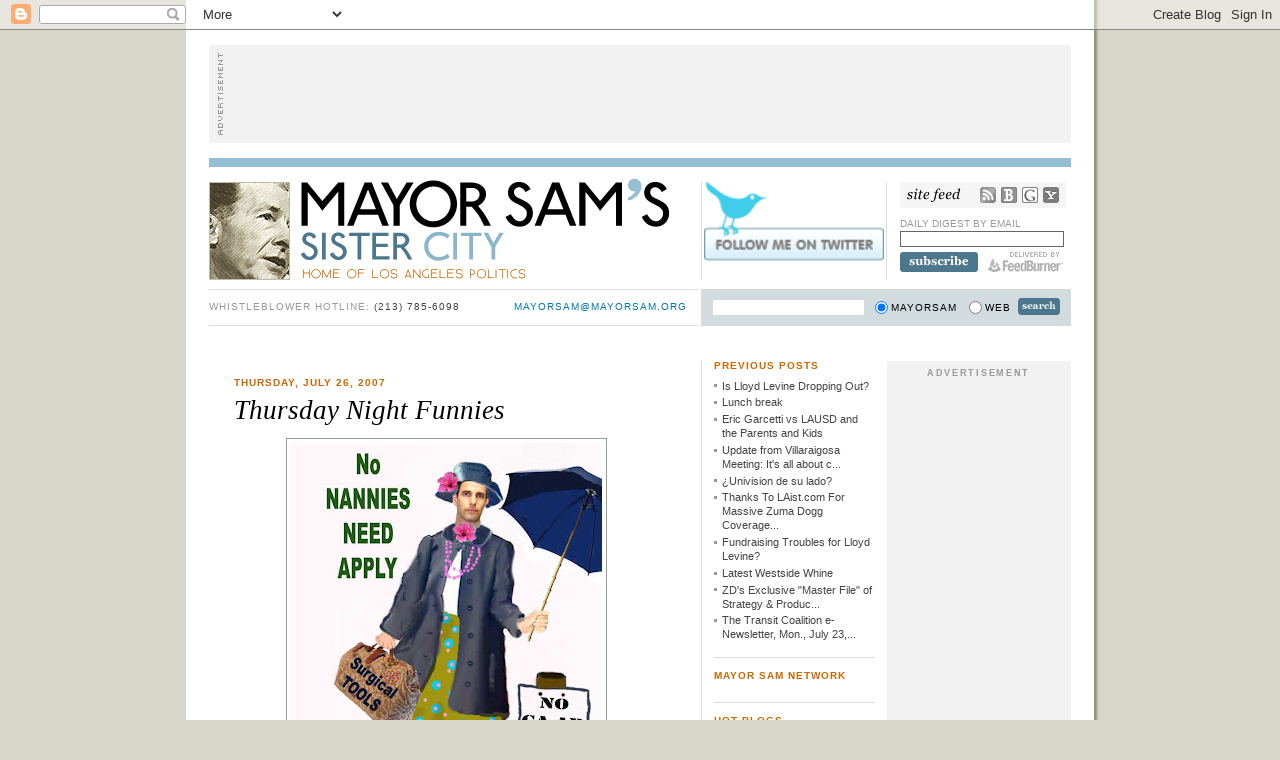

--- FILE ---
content_type: text/html; charset=UTF-8
request_url: https://mayorsam.blogspot.com/2007/07/thursday-night-funnies.html
body_size: 15661
content:
<!DOCTYPE html PUBLIC "-//W3C//DTD XHTML 1.0 Strict//EN" "http://www.w3.org/TR/xhtml1/DTD/xhtml1-strict.dtd">

<html xmlns="http://www.w3.org/1999/xhtml" xml:lang="en" lang="en">
<head>
  <title>Mayor Sam's Sister City - Home of Los Angeles Politics: Thursday Night Funnies</title>
  <link rel="shortcut icon" href="http://s3.amazonaws.com/mayorsam/old/mayorsam/favicon.ico" />


<!--  <wfw:commentRss>http://mayorsam.blogspot.com/feeds/<$BlogItemNumber$>/comments/default</wfw:commentRss> -->

  <meta name="verify-v1" content="dvouR5QWcFc1Y1m80wkoDZgnIothJsmS/dw8ztVtuvQ=" />
  <script type="text/javascript">(function() { (function(){function b(g){this.t={};this.tick=function(h,m,f){var n=f!=void 0?f:(new Date).getTime();this.t[h]=[n,m];if(f==void 0)try{window.console.timeStamp("CSI/"+h)}catch(q){}};this.getStartTickTime=function(){return this.t.start[0]};this.tick("start",null,g)}var a;if(window.performance)var e=(a=window.performance.timing)&&a.responseStart;var p=e>0?new b(e):new b;window.jstiming={Timer:b,load:p};if(a){var c=a.navigationStart;c>0&&e>=c&&(window.jstiming.srt=e-c)}if(a){var d=window.jstiming.load;
c>0&&e>=c&&(d.tick("_wtsrt",void 0,c),d.tick("wtsrt_","_wtsrt",e),d.tick("tbsd_","wtsrt_"))}try{a=null,window.chrome&&window.chrome.csi&&(a=Math.floor(window.chrome.csi().pageT),d&&c>0&&(d.tick("_tbnd",void 0,window.chrome.csi().startE),d.tick("tbnd_","_tbnd",c))),a==null&&window.gtbExternal&&(a=window.gtbExternal.pageT()),a==null&&window.external&&(a=window.external.pageT,d&&c>0&&(d.tick("_tbnd",void 0,window.external.startE),d.tick("tbnd_","_tbnd",c))),a&&(window.jstiming.pt=a)}catch(g){}})();window.tickAboveFold=function(b){var a=0;if(b.offsetParent){do a+=b.offsetTop;while(b=b.offsetParent)}b=a;b<=750&&window.jstiming.load.tick("aft")};var k=!1;function l(){k||(k=!0,window.jstiming.load.tick("firstScrollTime"))}window.addEventListener?window.addEventListener("scroll",l,!1):window.attachEvent("onscroll",l);
 })();</script><script type="text/javascript">function a(){var b=window.location.href,c=b.split("?");switch(c.length){case 1:return b+"?m=1";case 2:return c[1].search("(^|&)m=")>=0?null:b+"&m=1";default:return null}}var d=navigator.userAgent;if(d.indexOf("Mobile")!=-1&&d.indexOf("WebKit")!=-1&&d.indexOf("iPad")==-1||d.indexOf("Opera Mini")!=-1||d.indexOf("IEMobile")!=-1){var e=a();e&&window.location.replace(e)};
</script><meta http-equiv="Content-Type" content="text/html; charset=UTF-8" />
<meta name="generator" content="Blogger" />
<link rel="icon" type="image/vnd.microsoft.icon" href="https://www.blogger.com/favicon.ico"/>
<link rel="alternate" type="application/atom+xml" title="Mayor Sam&#39;s Sister City - Home of Los Angeles Politics - Atom" href="https://mayorsam.blogspot.com/feeds/posts/default" />
<link rel="alternate" type="application/rss+xml" title="Mayor Sam&#39;s Sister City - Home of Los Angeles Politics - RSS" href="https://mayorsam.blogspot.com/feeds/posts/default?alt=rss" />
<link rel="service.post" type="application/atom+xml" title="Mayor Sam&#39;s Sister City - Home of Los Angeles Politics - Atom" href="https://www.blogger.com/feeds/8826939/posts/default" />
<link rel="alternate" type="application/atom+xml" title="Mayor Sam&#39;s Sister City - Home of Los Angeles Politics - Atom" href="https://mayorsam.blogspot.com/feeds/2312214443504047931/comments/default" />
<link rel="stylesheet" type="text/css" href="https://www.blogger.com/static/v1/v-css/1601750677-blog_controls.css"/>
<link rel="stylesheet" type="text/css" href="https://www.blogger.com/dyn-css/authorization.css?targetBlogID=8826939&zx=d18578ad-a7af-47aa-b9c6-13841a720205"/>


  <style type="text/css">
/*
-----------------------------------------------
Blogger Template Style
Name:     Sister City
Date:     31 Jul 2009
----------------------------------------------- */

body {
  background: #eeeee7 url(https://lh3.googleusercontent.com/blogger_img_proxy/AEn0k_vJd9LF4kj66jXqwvD-cUoHjr8p--GHeJ6L2wS3ObDCeSvFYplykc6cnVvMwf4Q3dK-2MjPQQpBU0hOnIXFZ3JttWITHgRyf6dkkdhaXk4s3efcROzpi59o4OQS=s0-d) top center repeat-y;
  background: #D8D6C8 url(https://lh3.googleusercontent.com/blogger_img_proxy/AEn0k_tO2qLm7HXD7hBzlSVk5dINHQP0zC6YOlefs_W8DKVh3Do0C5L4WFbb-t-AwiCr4kR8Nboc6dRcD6Gq7KU523oHR7UW1Eem33tPTOF9ni9t1i0317kC_DmLqSLr9GA=s0-d) top center repeat-y;
  margin:0;
  padding:45px 0 30px !important;
  font:small Verdana,Sans-Serif;
  color:#616161;
  color:#000;
  font-size/* */:/**/small;
  font-size: /**/small;
  }
a:link,
a:visited {
  color:#0077AA;
  text-decoration:none;
  }
a:hover,
a:active {
  color:#629FB9;
  text-decoration:underline;
  }
a img {
  border-width:0;
  }

/* Forms
----------------------------------------------- */
form
{
   padding: 0;
   margin: 0;
}
form input,
form select,
form textarea
{
    font-family: Arial, sans-serif;
}


/* Header
----------------------------------------------- */

.leaderboard-container {
  width: 862px;
  background: #f2f2f2 url(https://lh3.googleusercontent.com/blogger_img_proxy/AEn0k_tJX96KRtxysMlUAFN8eNKzUvPNVH1s1jg-K4u4r4CWxmqBoce0pQtsEIdI5Cg5VpA1GbXnY6Hw714hQkpaXMK4Gc9TwHqjSmPb3T5MKDx9cfpvvYROYhWPqas0KMO7qZ_ePA=s0-d) left no-repeat;
  padding: 4px 0;
  margin: 0 auto 15px;
  /*    Comment/uncomment the declaration below to show/hide the top and bottom banner ads */
/*  display: none; */
  }
.leaderboard-container div {
  width: 728px;
  height: 90px;
  margin: 0 auto;
  }

@media all {
  #header {
      /*    Add padding/margins to the div itself -- Firefox issue */
    width:862px;
    height: 122px;
    background: #fff;
    border-top: 9px #94BFD4 solid;
    }
  }
@media handheld {
  #header {
    width:90%;
    }
  }
#blog-title a:link,
#blog-title a:visited {
  text-indent: -9999px;
  background: #fff url(https://lh3.googleusercontent.com/blogger_img_proxy/AEn0k_vuwA39vXpSkMQw3NkgdywXERq6PcaHMUSpVnT7oM50T0-tUuGRdYFiBNAcu2gdJVjkXB8ns8c51FxlpYOw3Y0ZEbwMny_-wzWxBMG3rjEOP4i6TasYbVNBiMM=s0-d) top left no-repeat;
  margin: 0;
  padding: 0;
  display: block;
  float: left;
  height: 122px;
  width: 490px;
  }
#blog-title a:hover,
#blog-title a:active {
  background: #fff url(https://lh3.googleusercontent.com/blogger_img_proxy/AEn0k_ueDHohw1wPyHuRjrhVU36b1CgoZxzWujRm2VkeNHBMvBWpGzAQQUSFvebjTY3e7AayLAmRlnd9MTS-NU50surm5U1OKMPgzmeo-EuosZpkH7e9WDSlpFWqGwwnECEWh0so=s0-d) top left no-repeat;
  }
#description {
  display: none;
  }
#feedburner a:link,
#feedburner a:visited {
  text-indent: -9999px;
  background: #fff url(https://lh3.googleusercontent.com/blogger_img_proxy/AEn0k_tdXO8NVqvCxYH85LJmcWwoyQaICA_uxiy3j-AYCUBejjeS5bbG02nJIkwa83fSztxEh74DkzEqcRGkIN065SWDGI_FdYIL8NiNDtymwniPEqC2fiFiOIxEvEyRK5RCavkkPBj3Kl8=s0-d) top left no-repeat;
  margin: 0 3px 0 0;
  padding: 0;
  display: block;
  float: right;
  height: 20px;
  width: 75px;
  }
#feedburner a:hover,
#feedburner a:active {
  background: #fff url(https://lh3.googleusercontent.com/blogger_img_proxy/AEn0k_sAw3J9dc42IhEiu6zCRs9kKmuCxhq6JFH2V-oCS5msM37O08iUF4lLIqtzDLXiYSvi158lIRah03T9M__fFYTFc1BT8K8wfq5ch8O1u0_2l80HauNP33yM0cUfIO8gz4GRLtu-Tw=s0-d) top left no-repeat;
  }
 
a#rss-feed:link,
a#rss-feed:visited,
a#rss-bloglines:link,
a#rss-bloglines:visited,
a#rss-google:link,
a#rss-google:visited,
a#rss-yahoo:link,
a#rss-yahoo:visited {
  display: block;
  padding: 0;
  margin: 0 0 0 5px;
  width: 16px;
  height: 16px;
  float: right;
  text-indent: -9999px;
  }
a#rss-feed:link,
a#rss-feed:visited {
  background: url(https://lh3.googleusercontent.com/blogger_img_proxy/AEn0k_t78OE8dFb_H5J-jxPLYsaQKRNSVAM0ApC2ypVmO16hKi2RUjgmVC68isqrYKOXf1wtOHmBNRb45wzeyt8hQRe0Qeg5yNBT8Gtp3p4lfReK9hYv5-qUbPKB7UaU5bnweA=s0-d) right no-repeat;
  }
a#rss-bloglines:link,
a#rss-bloglines:visited {
  background: url(https://lh3.googleusercontent.com/blogger_img_proxy/AEn0k_uMh6RtArNJxdXTQrU9qopWGD7S4wJZzKfKH6Yxpz_0iCR77hC2q8rHEFQiG6SLYBAEG9uz5C2rKhj9wLx0J2-jzpMzWNn_N4SzOHfTbVVLW7q1DMKOzqyRO_XioRJUc24_JjPo=s0-d) right no-repeat;
  }
a#rss-google:link,
a#rss-google:visited {
  background: url(https://lh3.googleusercontent.com/blogger_img_proxy/AEn0k_tgkzZOQZI6681hS4n93o9mLO6YPpGD4mEJstf2KEe4va7-lfJzcJj-An7rmQ-pnPSCr6mZ_kiAlW3hu3JUKN7sOGeAZDtSmXR22kgzGIY3fXms_296pzGXa4N6kIgqzKoWlw=s0-d) right no-repeat;
  }
a#rss-yahoo:link,
a#rss-yahoo:visited {
  background: url(https://lh3.googleusercontent.com/blogger_img_proxy/AEn0k_uAbPnbmhKKEoTgVwy0IZNKzCwVzmvOP0ORjqzCtVahiDU44MMpO66VKeuznunZIl4vlF8qMjE6_5EQMu5UP6_y_dfAMl3eFdMt0sfVdB-ctsx3WqRn9ry5d3MOq4X6J6Px=s0-d) right no-repeat;





  }
a#rss-feed:hover,
a#rss-feed:active {
  background: url(https://lh3.googleusercontent.com/blogger_img_proxy/AEn0k_uG1yfodCXs7bpKHWGcvN25UY0ifqnYC_Bwl2b7i6O-9hKfRvlNO8jpik9Pfhp0YhnCQrvk7tGc4iqNhVK5lIfOjdt83sRMYn9y43_HI-vKdA13-dWRlIsg4BjjRBZ16Q=s0-d) right no-repeat;
  }
a#rss-bloglines:hover,
a#rss-bloglines:active {
  background: url(https://lh3.googleusercontent.com/blogger_img_proxy/AEn0k_u4mOLeSgWT3qkwrhasNcSE_l0n79Uppn2xWhyaZsmqR28HG_Ays2ZqYEVQOeVkFAMh3rJsr_xe10PTQJ6vQKifi02L3eTFqIywUiwIJg2OuC9p75hf87bgUFO6YgQOXSXQIzWTrQ=s0-d) right no-repeat;
  }
a#rss-google:hover,
a#rss-google:active {
  background: url(https://lh3.googleusercontent.com/blogger_img_proxy/AEn0k_tyxz3XlixssmCqyAbAdpIvILu8cD3vjVRmyL5VzRyOxee9YjUnLkO_HrP884j6qtcDXfaERwE5EyLOyIAjGONvEyGFwsl14DWD_8PIMS2ohNlr900rtak1NrSKto0TrERPGw=s0-d) right no-repeat;
  }
a#rss-yahoo:hover,
a#rss-yahoo:active {
  background: url(https://lh3.googleusercontent.com/blogger_img_proxy/AEn0k_vWgd3SLjPCcLx2J53AxHjtRfEME1ydkBhZFKWiQ-E3cxrTOsPn1pc_QphsIGE6P3bL9TFtvspiJWqiXrcr9e7_ULgzaBQh5m1nP2XbA5YpkVUTpFFw97SA6bd5umtXkgP-=s0-d) right no-repeat;
  }
 
 
/* Content
----------------------------------------------- */
@media all {
  #content {
    width:863px;
    background: url(https://lh3.googleusercontent.com/blogger_img_proxy/AEn0k_umzgseqB3XH6ecrubjeGOdd60EheNQp47N94gwHGyK7g6k5QOI6cZq91tCyQw7OM7w6P4JaiYJXzNj08JTgJXmNskdNh2Bdyb18vFqt7HOPGu-E12bQg=s0-d) top center repeat-y;
    margin:0 auto;
    padding:0;
    text-align:left;
    }
  #main {
    width:425px;
    float:left;
    display: inline;
    margin: 0 0 0 25px;
    }
  #sidebar {
    width:160px;
    float:right;
    display: inline;
    margin: 0 25px 0 0;
    }
  #sponsorbar {
    width:160px;
    float:right;
    display: inline;
    margin: 0 13px 0 0;
      }
  }
@media handheld {
  #content {
    width:90%;
    }
  #main {
    width:100%;
    float:none;
    }
  #sidebar {
    width:100%;
    float:none;
    }
  }

/* Headings
----------------------------------------------- */
h2 {
  margin:1.5em 0 .75em;
  font:bold 78%/1.4em Arial, sans-serif;
  text-transform:uppercase;
  letter-spacing:.1em;
  color:#CC6600;
  }
#sidebar h2 {
  margin-top:0;
  padding:0;
  line-height:1em;
  }


/* Posts
----------------------------------------------- */
@media all {
  .date-header {
    margin:1.5em 0 .5em;
    }
  .post {
    margin:.5em 0 1.5em;
    border-bottom:1px solid #ddd;
    padding-bottom:1.5em;
    }
  }
@media handheld {
  .date-header {
    padding:0 1.5em 0 1.5em;
    }
  .post {
    padding:0 1.5em 0 1.5em;
    }
  }

/*    Alternate title style (for future reference)
.post-title {
  margin:.25em 0 0;
  padding:0 0 4px;
  font-family: Arial,Georgia, Times, serif;
  font-weight: bold;
  background-color: #F4F4DB;
  background-color: #fff;
  line-height: 1em;
  font-size: 26px;
  color: #000;
  }
*/

.post-title {
  margin:.25em 0 0;
  padding:0 0 4px;
  font-family: Georgia, Times, serif;
  font-weight: normal;
  font-style: italic;
  background-color: #F4F4DB;
  background-color: #fff;
  line-height: 1em;
  font-size: 27px;
  color: #000;
  }

.post-title a {
  text-decoration:none;
  color:#ad9;
  color: #000;
  }
.post-title a:hover {
  color:#629FB9;
  text-decoration:underline;
  }
.post div {
  margin:0 0 .75em;
  line-height:1.5em;
  }
p.post-footer {
  margin:-.25em 0 0;
  padding: 0;
  }
.post-footer em, .comment-link, .link-link, .read-more {
  font:78%/1.4em Verdana,"Trebuchet MS",Trebuchet,Arial,Verdana,Sans-serif;
  text-transform:uppercase;
  letter-spacing:.1em;
  letter-spacing: 0;
  }
.post-footer em {
  font-style:normal;
  color:#999;
  margin-right:.6em;
  }
.post-footer a:link,
.post-footer a:visited {
  color: #889661;
  font-weight: normal;
  text-decoration: underline;
  }
.post-footer a:hover,
.post-footer a:active {
  color: #668818;
  text-decoration: underline;
  }
  /*
.comment-link {
  margin-left:.6em;
  }
  */
.comment-link {
  padding-left: 14px;
  background: url(https://lh3.googleusercontent.com/blogger_img_proxy/AEn0k_uydsQx-gWAgcfBVqwWR1jCyD7PgbmdK5YWj7yhnJOFRC7KS_cICpkvKGRRwEtbNNeTTEGCkMbm2Fxm2rIhXj7N-IUTHcZoROxU6rm8hFM37H3V9hP1GRBwRfbTow=s0-d) left no-repeat;
  }
.link-link {
  display:none;
  }
.quick-edit-icon,
.item-action {
  display: none;
  }
.read-more {
  font-size: 12px;
  }
.post img {
  padding:4px;
  border:1px solid #999;
  }

.post-body a {
  font-weight: bold;
  }  
 
.post blockquote {
  margin: 0 1.2em;
  padding: 0 0 0 10px;
  border-left: 5px solid #ddd;
  color: #656565;
  }
.post blockquote p {
  margin:.75em 0;
  }

.post-body,
.post-body-inner,
.post-footer {
  margin-bottom: 5px !important;
  }
.post-footer em {
  margin: 0;
  padding: 0;
  line-height: 1em;
  }  

#share
{
  padding: 0;
  margin: 0;
}

a#share-delicious:link,
a#share-delicious:visited,
a#share-digg:link,
a#share-digg:visited,
a#share-newsvine:link,
a#share-newsvine:visited,
a#share-technorati:link,
a#share-technorati:visited {
  display: block;
  padding: 0;
  margin: 0 5px 0 0;
  width: 16px;
  height: 16px;
  float: left;
  text-indent: -9999px;
  }
a#share-newsvine:link,
a#share-newsvine:visited {
  width: 13px;
  }
a#share-delicious:link,
a#share-delicious:visited {
  background: url(https://lh3.googleusercontent.com/blogger_img_proxy/AEn0k_t5yrRI0CSCdtcsjIgdGuq9k3BnJoHBQzSyjWFyiH2VnKuBmWRvsluL43kO_NAa7FhWeAbQmnAVqMDSdL2T_LaH6NrJr3ndBFYeKL1LMG08a7TsfumMyPHO7I9e84xlbk3Y_y-Cgw=s0-d) right no-repeat;
  }
a#share-digg:link,
a#share-digg:visited {
  background: url(https://lh3.googleusercontent.com/blogger_img_proxy/AEn0k_v0r2kCuORxnSlGGJwEzSigMOPAWDTdGF0gyWodANqkyUGA8UYroQe4dOmlbkux6C5CtQR727BNKZ5MSkR7MYhZ4Y1L71879cE8i3REA1wxnCtk5BRy-WNw66pE4X4QQN8=s0-d) right no-repeat;
  }
a#share-newsvine:link,
a#share-newsvine:visited {
  background: url(https://lh3.googleusercontent.com/blogger_img_proxy/AEn0k_uRWm50HhjHc4sO3KUjatQTuaZXc--kzXRXvO8ACQ-RzSPCvkUlWcR_8v770xaeCipsv3OmsZui2Hg_9VmLc6afKXWQYGAl0ACKXo4K4crxWjSZvWyNx7_HpdJHp_KMjpCVY-9v=s0-d) right no-repeat;
  }
a#share-technorati:link,
a#share-technorati:visited {
  background: url(https://lh3.googleusercontent.com/blogger_img_proxy/AEn0k_uipfwWGHC47mxs_Hisfh0lowhdyG6uEMOXOF8B1huuGQOzM7UQkbHFxwxpSU7VoaApwNDqWe7moTAlUU4K_C52bGH72sFY2EJHe95wtbG-E5RBwuWbIe976hqFuDbAhji1vWraU8k=s0-d) right no-repeat;
  }
a#share-delicious:hover,
a#share-delicious:active {
  background: url(https://lh3.googleusercontent.com/blogger_img_proxy/AEn0k_t7Ovsy8qajw0LfqyeuQhWJsm5N-IZycdLis79VgNw0CcpnEnxVE7LYNrjr2MYGzWqviOhdHpYaPT4LXOVQ1OsWe4QS2DkNnE4A1liPVH1D-7Pb4RehUqn8PIIZvHldtrm_4Feauw=s0-d) right no-repeat;
  }
a#share-digg:hover,
a#share-digg:active {
  background: url(https://lh3.googleusercontent.com/blogger_img_proxy/AEn0k_uiHUoo1BToQjFYsrbRYkQdgcooQPJvy9-8yChpEbs1yZqlXHKyok8ilzQ7wba8_Pr8vD6q8sHhxThB3RpiMzOtkRbVWDgaWt1Ec8ih-9S8u55tEBtVyLPECUSp9BFWYgI=s0-d) right no-repeat;
  }
a#share-newsvine:hover,
a#share-newsvine:active {
  background: url(https://lh3.googleusercontent.com/blogger_img_proxy/AEn0k_votYWXk_spNgWiJJq5MLPp4OHBOmwiKOefy4cQo8-ZuP0Ld1IxBbjnMk8p5RP92nOhxNNRWJfMcDV1oTP9V0181Mn0lORlu-ZAx6Qhq6-QJZB3vbnFi9UOQN0fad7rnad2rKCH=s0-d) right no-repeat;
  }
a#share-technorati:hover,
a#share-technorati:active {
  background: url(https://lh3.googleusercontent.com/blogger_img_proxy/AEn0k_tU0RVTr-avZSCsKkWFqMnkottzYoqXvxwliMxxQKey9oo6G2cggHbJt0rCoMfZMAMhR7lKI7CTl3exCnd-3YPTpoubCoPSfFAyqJmoZsD7C8aiylKHLF1WDdRa11fkSRDbTYwZzzw=s0-d) right no-repeat;
  }


/* Tags
----------------------------------------------- */
.blogger-labels {
  font:78%/1.4em Verdana,"Trebuchet MS",Trebuchet,Arial,Verdana,Sans-serif;
  text-transform:uppercase;
  letter-spacing:.1em;
  letter-spacing: 0;
  color: #999;
  padding: 0;
  margin: 0;
  text-transform: uppercase;
  }
.blogger-labels a:link,
.blogger-labels a:visited {
  text-transform: lowercase;
  letter-spacing: normal;
  font-weight: normal;
  color: #889661;
  text-decoration:underline;
  }
.blogger-labels a:hover,
.blogger-labels a:active {
  color: #668818;
  text-decoration:underline;
  }


/* Comments
----------------------------------------------- */
#comments h4 {
  margin:1em 0 0;
  padding: 0;
  font:bold 78%/1.6em "Trebuchet MS",Trebuchet,Arial,Verdana,Sans-serif;
  text-transform:uppercase;
  letter-spacing:.2em;
  color:#999;
  }
#comments h4 strong {
  font-size:130%;
  }
#comments-block {
  font-family: "Trebuchet MS",Trebuchet,Arial,Verdana,Sans-serif;
  margin:1em 0 1.5em;
  }
#comments-block dt {
  margin:.5em 0;
  }
#comments-block dd {
  margin:.25em 0 0;
  }
#comments-block dd.comment-timestamp,
#comments-block .comment-permalink {
  margin:-.25em 0 2em;
  font:11px/1.4em "Trebuchet MS",Trebuchet,Arial,Verdana,Sans-serif;
/*  text-transform:uppercase; */
  letter-spacing:.1em;
  }
#comments-block dd p {
  margin:0 0 .75em;
  }
.deleted-comment {
  font-style:italic;
  color:gray;
  }
.comment-poster,
.comment-body {
  font-size: 13px;
  line-height: 1.3em;
  }
.comment-poster {
  display: block;
  color: #333;
  border-top: 1px solid #ddd;
  padding: 10px 0 0 10px;
  }
.comment-poster p {
  font-family: Arial;
  padding: 0;
  margin: 2px 0;
  font-size: 15px;
  }
.comment-body {
  color: #333;
  padding: 0 0 0 10px;
  overflow: hidden;
  }

/* Sidebar Content
----------------------------------------------- */

#sidebar div.sidebox {
  margin:0 0 1em;
  padding:0 0 1em;
  border-bottom:1px solid #ddd;
  }
#sidebar ul {
  margin:0 0 1em;
  padding:0 0 1em;
  border-bottom:1px solid #ddd;
  list-style:none;
  }

#sidebar div.blogrollmain {
  /* This seems to be the only way to kill the obnoxious asterisk on the blogrolls */
  text-indent: -9999px;
  font-size: 0px;
  color: #fff;
  }

#sidebar li,
#sidebar div.blogrollmain a {
  margin:0;
  padding:0 0 .25em 8px;
  background: url(https://lh3.googleusercontent.com/blogger_img_proxy/AEn0k_smxb_OqSX_zTyp-RVLnttlslCFpaKiGYzRLsKOsi5H5JLC-owFVevT8dM3RaGM_t9sPsaBL-HiDfaHUXOeQhWc9Jt3EtsC9MooW3K8Y6XZYTfNV9ZmntOgc0nL=s0-d) 0 6px no-repeat;
  line-height:1.3em;
  font-size: 11px;
  font-family: "Trebuchet MS",Trebuchet,Arial,Verdana,Sans-serif;
  }

#sidebar div.blogrollmain a {
  text-indent: 0px;
  width: 90%;
  float: left;
  clear: left;
  }
 
div.blogrollmain br {
  display:none;  
  }  
 
#sidebar p a:link,
#sidebar p a:visited,
#sidebar li a:link,
#sidebar li a:visited,
#sidebar div.blogrollmain a:link,
#sidebar div.blogrollmain a:visited {
  color: #444;
  font-weight: normal;
  text-decoration:none;
  }
#sidebar p a:hover,
#sidebar p a:active,
#sidebar li a:hover,
#sidebar li a:active,
#sidebar div.blogrollmain a:hover,
#sidebar div.blogrollmain a:active {
  color:#000;
  text-decoration:underline;
  }
 
#sidebar p {
  font-family: "Trebuchet MS",Trebuchet,Arial,Verdana,Sans-serif;
  color:#999;
  line-height:1.3em;
  font-size: 11px;
  margin:0 0 1em;
  }
 
/* Sponsorbar Content
----------------------------------------------- */
#sponsorbar {
  font-size: 11px;
  }
#sponsorbar h2 {
  color: #999;
  text-align: center;
  letter-spacing:.2em;
  }
div.sponsor {
  margin:0 0 12px;
  padding:0 0 12px;
  border-bottom:1px solid #ddd;
  text-align: center;
  }

#sponsorbar ul {
  margin:0 0 1em;
  padding:0 0 1em;
  border-bottom:1px solid #ddd;
  list-style:none;
  }

#sponsorbar p a:link,
#sponsorbar p a:visited,
#sponsorbar li a:link,
#sponsorbar li a:visited {
  color: #888;
  font-weight: normal;
  text-decoration:none;
  }
#sponsorbar p a:hover,
#sponsorbar p a:active,
#sponsorbar li a:hover,
#sponsorbar li a:active {
  color:#000;
  text-decoration:underline;
  }
 
#sponsorbar li {
  margin:0;
  padding:0 0 .25em 8px;
  background: url(https://lh3.googleusercontent.com/blogger_img_proxy/AEn0k_smxb_OqSX_zTyp-RVLnttlslCFpaKiGYzRLsKOsi5H5JLC-owFVevT8dM3RaGM_t9sPsaBL-HiDfaHUXOeQhWc9Jt3EtsC9MooW3K8Y6XZYTfNV9ZmntOgc0nL=s0-d) 0 6px no-repeat;
  line-height:1.3em;
  font-size: 11px;
  font-family: "Trebuchet MS",Trebuchet,Arial,Verdana,Sans-serif;
  }
#sponsorbar #labelList li {
    text-transform: lowercase;
    }
#sponsorbar p {
  font-family: "Trebuchet MS",Trebuchet,Arial,Verdana,Sans-serif;
  color:#999;
  line-height:1.3em;
  font-size: 11px;
  margin:0 0 1em;
  text-align: left;
  }

/* Profile
----------------------------------------------- */
#profile-container {
  margin:0 0 1em;
  border-bottom:1px solid #ddd;
  padding-bottom:1em;
  }
.profile-datablock {
  margin:.5em 0 .5em;
  }
.profile-img {
  display:inline;
  }
.profile-img img {
  float:left;
  padding:4px;
  border:1px solid #222;
  margin:0 8px 3px 0;
  }
.profile-data {
  margin:0;
  }
.profile-data strong {
  display:none;
  }
.profile-textblock {
  margin:0 0 .5em;
  }
.profile-link {
  margin:0;
  }


/* Footer
----------------------------------------------- */
#footer {
  width:862px;
/*  height: 122px; */
  background: #fff;
  clear:both;
  margin:25px auto;
  border-top: 9px #94BFD4 solid;
  }
#footer hr {
  display:none;
  }
#footer p {
  margin:0;
  padding:0;
  font:78%/1.5em "Trebuchet MS",Trebuchet,Verdana,Sans-serif;
  text-transform:uppercase;
  letter-spacing:.1em;
  }
p.copyright {
  color: #333;
  margin: 0 0 0 5px;
  }
p.credit {
  color: #999;
  margin: 0 5px 0 0;
  float: right;
  display: inline;
  }
p.credit a {
  text-decoration: underline;
  }
 
/* Extras
----------------------------------------------- */

.nowrap
{
    white-space: nowrap;
}

abbr, acronym, .help, .definition {
    color: #797D47;
    border-bottom: 1px dotted #797D47;
    cursor: help;
    }

.left { float: left; display: inline; }
.right { float: right; display: inline }

.clearfix:after { content: "."; display: block; height: 0; clear: both; visibility: hidden;    }
.clearfix { display: inline-table; }
/* Hides from IE-mac \*/
* html .clearfix { height:1%; }
*+html .clearfix { height:1%; }
.clearfix { display:block; }
/* End hide from IE-mac */

.read-more
{
    display: block;
    padding: 10px;
    margin: 10px 0;
    background: #ddd;
}
 
/* Feeds
----------------------------------------------- */
#blogfeeds {
  }
#postfeeds {
  }
 
  </style>
<meta name='google-adsense-platform-account' content='ca-host-pub-1556223355139109'/>
<meta name='google-adsense-platform-domain' content='blogspot.com'/>

<!-- data-ad-client=ca-pub-6882571339847949 -->
<!-- --><style type="text/css">@import url(//www.blogger.com/static/v1/v-css/navbar/3334278262-classic.css);
div.b-mobile {display:none;}
</style>

</head>

<body><script type="text/javascript">
    function setAttributeOnload(object, attribute, val) {
      if(window.addEventListener) {
        window.addEventListener('load',
          function(){ object[attribute] = val; }, false);
      } else {
        window.attachEvent('onload', function(){ object[attribute] = val; });
      }
    }
  </script>
<div id="navbar-iframe-container"></div>
<script type="text/javascript" src="https://apis.google.com/js/platform.js"></script>
<script type="text/javascript">
      gapi.load("gapi.iframes:gapi.iframes.style.bubble", function() {
        if (gapi.iframes && gapi.iframes.getContext) {
          gapi.iframes.getContext().openChild({
              url: 'https://www.blogger.com/navbar/8826939?origin\x3dhttps://mayorsam.blogspot.com',
              where: document.getElementById("navbar-iframe-container"),
              id: "navbar-iframe"
          });
        }
      });
    </script>

<div class="leaderboard-container">
  <div>
    <!-- Place 728x90 banner code below -->
<script type="text/javascript"><!--
google_ad_client = "pub-6882571339847949";
google_ad_host = "pub-1556223355139109";
google_ad_host_channel="00000";
google_ad_width = 728;
google_ad_height = 90;
google_ad_format = "728x90_as";
google_ad_type = "text_image";
google_ad_channel = "";
google_color_border = "6699CC";
google_color_bg = "003366";
google_color_link = "FFFFFF";
google_color_text = "AECCEB";
google_color_url = "AECCEB";
//-->
</script>
<script type="text/javascript" src="//pagead2.googlesyndication.com/pagead/show_ads.js">
</script>

  </div>
</div>

<div id="header" style="padding: 0 !important; margin: 0 auto !important;" class="clearfix;">
  <h1 style="padding: 0 !important; margin: 0 auto !important;" id="blog-title"><a title="Mayor Sam's Sister City - Home of Los Angeles Politics" href="http://mayorsam.blogspot.com/">Mayor Sam's Sister City - Home of Los Angeles Politics</a></h1>
  <p id="description">This is the city: Los Angeles, California. I work here. I'm an ex-mayor.  Los Angeles is a magnet for people from all over the world.  Some of them run for public office.  Inevitably some of them stray from the golden rule and rule for those that have the gold.  That's when I go to work.  My name is Yorty.  I'm a dead pol.</p>
 
  <div style="margin: 15px 0 0; float: right; display: inline; height: 98px; width: 370px;" class="clearfix">
 
      <div style="width: 184px; height: 98px; border-left: 1px solid #ddd;" class="left">
    
        <div style="margin: 0 auto; height: 98px; text-align: center;"><a rel="external" href="http://twitter.com/mayorsam"><img style="width: 180px;" src="https://blogger.googleusercontent.com/img/b/R29vZ2xl/AVvXsEgBnib_01ZOHvp5Cd3HOvM69CPAEkiXy9ITubzFRkjUuc-Fi1x5zD8HkpuYsAmYyqJJ4RXl3cPERgcJu8uTDArhzxXRz7X39HIzRk9kUBpwQbpsQPqYPbZ8TNdE9j_6Q8lUiLI4CA/s1600/twitter1.gif" /></a></div>
    
    </div>
 
      <div style="width: 184px; height: 98px; border-left: 1px solid #ddd;" class="right">
    
        <div style="margin: 0 5px 7px 13px; padding: 5px 7px; border: 1px #ddd solid; border: 0; background-color: #F4F4DB; background-color: #f5f5f5;" class="clearfix">

            <img class="left" src="https://lh3.googleusercontent.com/blogger_img_proxy/AEn0k_tDIVlEOic4XamRz7IGF32Cd-Y4R0hOqwapdXmuqh6TRLdB6qTnbZ36M2wdDx3vdqeRrOHLm18VhGD7odslACtaE-uD67F7fnqTXXzueS2jD-HZMBB9-mro1Ts64Nk=s0-d" alt="Site Feed">
            
            <a id="rss-yahoo" title="Add to My Yahoo!" href="http://add.my.yahoo.com/rss?url=http://mayorsam.blogspot.com/feeds/posts/default">My Yahoo!</a>
            <a id="rss-google" title="Add to Google Reader" href="http://fusion.google.com/add?feedurl=http://mayorsam.blogspot.com/feeds/posts/default">Google Reader</a>
            <a id="rss-bloglines" title="Add to Bloglines" href="http://www.bloglines.com/sub/http://mayorsam.blogspot.com/feeds/posts/default">Bloglines</a>
            <a id="rss-feed" title="Mayor Sam's RSS feed" href="http://mayorsam.blogspot.com/feeds/posts/default">RSS</a>

        </div>
        
        <div style="margin: 0 0 0 8px; margin: 0 5px 0 13px;" id="feedburner">
        
            <form action="http://www.feedburner.com/fb/a/emailverify" method="post" target="popupwindow" onsubmit="window.open('http://www.feedburner.com', 'popupwindow', 'scrollbars=yes,width=550,height=520');return true">
            <label for="email" style="color: #999; font-size: 10px; text-transform: uppercase;">Daily Digest by Email</label>
            <div style="margin: 1px 0 0;">
                <input style="border: 1px #666 solid; width: 168px; width: 158px; font-size: 11px; font-family: Arial, sans-serif; color: #888;" type="text" id="email" name="email" value="" onfocus="if(this.value=='(enter your email address)'){this.value='';}" onblur="if(this.value==''){this.value='(enter your email address)';}" />
                <input type="hidden" value="http://feeds.feedburner.com/~e?ffid=835513" name="url" />
                <input type="hidden" value="Mayor Sam's Sister City - Home of Los Angeles Politics" name="title" />
            </div>
            <div style="margin: 5px 0 0;">
                <a title="FeedBurner" href="http://www.feedburner.com" target="_blank">FeedBurner</a>
                <input type="image" src="http://s3.amazonaws.com/mayorsam/old/mayorsam/btn_subscribe.gif" alt="Subscribe" />
            </div>
            </form>
    
        </div>

    </div>
 
  </div>

</div>

<div class="clearfix" style="width: 862px; margin: 0 auto 35px;">

  <div style="height: 35px; width: 490px; float: left; display: inline; background-color: #fff; border-color: #ddd; border-width: 1px 0; border-style: solid; vertical-align: middle;">

    <div style="color: #999; padding: 11px 0 0; float: left; display: inline; margin: 0; line-height: 12px; font-size: 10px; font-family: Arial, sans-serif; text-transform: uppercase; letter-spacing:.1em;">Whistleblower hotline: <span style="color: #444;">(213) 785-6098</span></div>
    <div style="padding: 11px 0 0; float: right; display: inline; margin: 0 12px 0 0; line-height: 12px; font-size: 10px; font-family: Arial, sans-serif; text-transform: uppercase; letter-spacing:.1em;"><a href="mailto:mayorsam@mayorsam.org">mayorsam@mayorsam.org</a></div>
    
  </div>
    
  <div style="height: 37px; width: 370px; background-color: #ddd; background-color: #DFE9CC; background-color: #D2DBDE; float: right; display: inline; ">
    
    <div style="padding: 9px 0 0; line-height: 12px; font-size: 10px; font-family: Arial, sans-serif; text-transform: uppercase; letter-spacing:.1em;">
        
        <form method="get" action="http://www.google.com/custom" target="_top">
        <input value="mayorsam.blogspot.com" name="domains" type="hidden"/>
        <table cellspacing="0" style="margin: 0 auto; ">
            <tr>
                <td style="padding: 0 6px 0 0;">
                    <label for="sbb" style="display: none">Submit search form</label>
                    <label for="sbi" style="display: none;">Search</label>
                    <input maxlength="255" id="sbi" value="" name="q" style="border: 1px #fff solid; width: 145px; font-size: 10px; font-family: Arial, sans-serif;" type="text"/>
                </td>
                <td style="padding: 0;">
                    <input id="ss1" checked="checked" value="mayorsam.blogspot.com" name="sitesearch" style="font-size: 10px;" type="radio"/>
                </td>
                <td style="padding: 0 7px 0 0;">
                    <label for="ss1" title="Search mayorsam.blogspot.com">Mayorsam</label>
                </td>
                
                <td style="padding: 0;">
                    <input id="ss0" value="" name="sitesearch" style="font-size: 10px;" type="radio"/>
                </td>
                <td style="padding: 0 7px 0 0;">
                    <label for="ss0" title="Search the Web" style="font-size: 10px; text-transform: uppercase;">Web</label>
                </td>
                <td style="padding: 0;">
                    <input id="sbb" value="Search" name="sa" type="image" src="http://s3.amazonaws.com/mayorsam/old/mayorsam/btn_search.gif" alt="Search" />
                </td>
            </tr>
        </table>
        <input value="pub-6882571339847949" name="client" type="hidden"/>
        <input value="1" name="forid" type="hidden"/>
        <input value="ISO-8859-1" name="ie" type="hidden"/>
        <input value="ISO-8859-1" name="oe" type="hidden"/>
        <input value="0000" name="flav" type="hidden"/>
        <input value="V9IZD4YzLvVtnfIQ" name="sig" type="hidden"/>
        <input value="GALT:#008000;GL:1;DIV:#336699;VLC:663399;AH:center;BGC:FFFFFF;LBGC:336699;ALC:0000FF;LC:0000FF;T:000000;GFNT:0000FF;GIMP:0000FF;FORID:1" name="cof" type="hidden"/>
        <input value="en" name="hl" type="hidden"/>
        </form>

    </div>
    
  </div>

</div>

<!-- Begin #content -->
<div id="content" class="clearfix">


<!-- Begin #main -->
<div id="main"><div id="main2">



    
  <h2 class="date-header">Thursday, July 26, 2007</h2>
  

 
     
  <!-- Begin .post -->
  <div class="post"><a name="2312214443504047931"></a>
         
    <h3 class="post-title">
     
     Thursday Night Funnies
     
    </h3>
    

        <div class="post-body">
            <div class="post-body-inner" id="post-2312214443504047931">
                <div style="clear:both;"></div><a onblur="try {parent.deselectBloggerImageGracefully();} catch(e) {}" href="https://blogger.googleusercontent.com/img/b/R29vZ2xl/AVvXsEh_qEEHy-u6qdS4A6rLSTJWvOuWhiRGNluPOxHOxtdTq7Tpn5f-jwCFCwATZpgpz5Kaz_6-6IKykyjf1P5JdPUv36-UXMsAAL9W-Dl3q0ojN6dqsnxKtkK8ZmRriZwTA_cxBfDj/s1600-h/nonannies1634.jpg"><img style="margin: 0px auto 10px; display: block; text-align: center; cursor: pointer;" src="https://blogger.googleusercontent.com/img/b/R29vZ2xl/AVvXsEh_qEEHy-u6qdS4A6rLSTJWvOuWhiRGNluPOxHOxtdTq7Tpn5f-jwCFCwATZpgpz5Kaz_6-6IKykyjf1P5JdPUv36-UXMsAAL9W-Dl3q0ojN6dqsnxKtkK8ZmRriZwTA_cxBfDj/s400/nonannies1634.jpg" alt="" id="BLOGGER_PHOTO_ID_5091704592419107922" border="0" /></a><br /><span class="fullpost"></span><div style="clear:both; padding-bottom:0.25em"></div><p class="blogger-labels">Labels: <a rel='tag' href="http://mayorsam.blogspot.com/search/label/lloyd%20levine">lloyd levine</a>, <a rel='tag' href="http://mayorsam.blogspot.com/search/label/nanny%20state">nanny state</a></p>
            </div>
      </div>
    
    <p class="post-footer">
      <!-- <em>posted by Mayor Sam at 
    <a class="post-footer-link" href="http://mayorsam.blogspot.com/2007/07/thursday-night-funnies.html" title="permanent link"> 7/26/2007 07:53:00 PM </a></em> -->
      <em>Posted by Mayor Sam @ <a href="http://mayorsam.blogspot.com/2007/07/thursday-night-funnies.html" title="permanent link">7/26/2007 07:53:00 PM</a></em>
      
      <span class="item-action"><a href="https://www.blogger.com/email-post/8826939/2312214443504047931" title="Email Post"><img class="icon-action" alt="" src="https://resources.blogblog.com/img/icon18_email.gif" height="13" width="18"/></a></span><span class="item-control blog-admin pid-780171241"><a style="border:none;" href="https://www.blogger.com/post-edit.g?blogID=8826939&postID=2312214443504047931&from=pencil" title="Edit Post"><img class="icon-action" alt="" src="https://resources.blogblog.com/img/icon18_edit_allbkg.gif" height="18" width="18"></a></span>
    </p>
    <div id="share" class="clearfix">
        <a id="share-delicious" title="Bookmark with del.icio.us" href="http://del.icio.us/post?url=http://mayorsam.blogspot.com/2007/07/thursday-night-funnies.html">Bookmark with del.icio.us</a>
        <a id="share-newsvine" title="Seed Newsvine" href="javascript:void(0)" onclick="window.open('http://www.newsvine.com/_wine/save?popoff=1&u=http://mayorsam.blogspot.com/2007/07/thursday-night-funnies.html','newsvine','toolbar=no,width=590,height=600,resizable=yes,scrollbars=yes')">Seed Newsvine</a>

        <a id="share-digg" title="Digg this" href="http://digg.com/submit?phase=2&url=http://mayorsam.blogspot.com/2007/07/thursday-night-funnies.html">Digg this</a>
        <a id="share-technorati" title="Add to Technorati favorites" href="http://technorati.com/faves?add=http://mayorsam.blogspot.com/2007/07/thursday-night-funnies.html">Add to Technorati favorites</a>
    </div>
 
  </div>
  <!-- End .post -->
 
 
 
  <!-- Begin #comments -->
 
  <div id="comments">

    <a name="comments"></a>
        <h4>6 Comments:</h4>
        <dl id="comments-block">
      
      <dt class="comment-poster" id="4740992320361773539" style="margin: 15px 0 0 !important;">
        <a name="4740992320361773539"></a>
        <!-- <span style="line-height:16px" class="comment-icon anon-comment-icon"><img src="https://resources.blogblog.com/img/anon16-rounded.gif" alt="Anonymous" style="display:inline;" /></span>&nbsp;<span class="anon-comment-author">Anonymous</span> said... -->
        
        <p><strong><span style="line-height:16px" class="comment-icon anon-comment-icon"><img src="https://resources.blogblog.com/img/anon16-rounded.gif" alt="Anonymous" style="display:inline;" /></span>&nbsp;<span class="anon-comment-author">Anonymous</span></strong> said:</p>
      </dt>
      <dd class="comment-body">

        <p>Hey, we need that bill AB1634. You know how much money our government wastes killing unwanted animals? <a href="//www.youtube.com/watch?v=IdQ_jNBTpSM" rel="nofollow">watch this short video</A></p>
      </dd>

      <dd class="comment-timestamp">
          <a href="#4740992320361773539" class="comment-permalink" style="color: #999; padding: 10px 0 0 10px; letter-spacing: 0;" title="comment permalink">July 26, 2007 8:48 PM</a>
      <span class="item-control blog-admin pid-691557301"><a style="border:none;" href="https://www.blogger.com/comment/delete/8826939/4740992320361773539" title="Delete Comment" ><span class="delete-comment-icon">&nbsp;</span></a></span>
      </dd>
    
      
      <dt class="comment-poster" id="8771495214525911537" style="margin: 15px 0 0 !important;">
        <a name="8771495214525911537"></a>
        <!-- <span style="line-height:16px" class="comment-icon blogger-comment-icon"><img src="https://resources.blogblog.com/img/b16-rounded.gif" alt="Blogger" style="display:inline;" /></span>&nbsp;<a href="https://www.blogger.com/profile/16280670018437708708" rel="nofollow">Mayor Sam</a> said... -->
        
        <p><strong><span style="line-height:16px" class="comment-icon blogger-comment-icon"><img src="https://resources.blogblog.com/img/b16-rounded.gif" alt="Blogger" style="display:inline;" /></span>&nbsp;<a href="https://www.blogger.com/profile/16280670018437708708" rel="nofollow">Mayor Sam</a></strong> said:</p>
      </dt>
      <dd class="comment-body">

        <p>We also need to ban sugar. Do you know how much money the government wastes on diabetics?</p>
      </dd>

      <dd class="comment-timestamp">
          <a href="#8771495214525911537" class="comment-permalink" style="color: #999; padding: 10px 0 0 10px; letter-spacing: 0;" title="comment permalink">July 26, 2007 9:44 PM</a>
      <span class="item-control blog-admin pid-780171241"><a style="border:none;" href="https://www.blogger.com/comment/delete/8826939/8771495214525911537" title="Delete Comment" ><span class="delete-comment-icon">&nbsp;</span></a></span>
      </dd>
    
      
      <dt class="comment-poster" id="171653569387664672" style="margin: 15px 0 0 !important;">
        <a name="171653569387664672"></a>
        <!-- <span style="line-height:16px" class="comment-icon anon-comment-icon"><img src="https://resources.blogblog.com/img/anon16-rounded.gif" alt="Anonymous" style="display:inline;" /></span>&nbsp;<span class="anon-comment-author">Anonymous</span> said... -->
        
        <p><strong><span style="line-height:16px" class="comment-icon anon-comment-icon"><img src="https://resources.blogblog.com/img/anon16-rounded.gif" alt="Anonymous" style="display:inline;" /></span>&nbsp;<span class="anon-comment-author">Anonymous</span></strong> said:</p>
      </dt>
      <dd class="comment-body">

        <p>We need a bill that spays and neuters politicians like Levine.  If we knew that bad politicians were going to be over running our state they should be fixed by the time they are 14 yrs old.</p>
      </dd>

      <dd class="comment-timestamp">
          <a href="#171653569387664672" class="comment-permalink" style="color: #999; padding: 10px 0 0 10px; letter-spacing: 0;" title="comment permalink">July 27, 2007 6:47 AM</a>
      <span class="item-control blog-admin pid-691557301"><a style="border:none;" href="https://www.blogger.com/comment/delete/8826939/171653569387664672" title="Delete Comment" ><span class="delete-comment-icon">&nbsp;</span></a></span>
      </dd>
    
      
      <dt class="comment-poster" id="2504829604544426539" style="margin: 15px 0 0 !important;">
        <a name="2504829604544426539"></a>
        <!-- <span style="line-height:16px" class="comment-icon anon-comment-icon"><img src="https://resources.blogblog.com/img/anon16-rounded.gif" alt="Anonymous" style="display:inline;" /></span>&nbsp;<span class="anon-comment-author">Anonymous</span> said... -->
        
        <p><strong><span style="line-height:16px" class="comment-icon anon-comment-icon"><img src="https://resources.blogblog.com/img/anon16-rounded.gif" alt="Anonymous" style="display:inline;" /></span>&nbsp;<span class="anon-comment-author">Anonymous</span></strong> said:</p>
      </dt>
      <dd class="comment-body">

        <p>CORINA !<BR/>I FOUND OUT ABOUT THE BEATINGS YOU ENDURED FROM THE WIFE BEATER THE MIDGIT MAYOR !<BR/>PLEASE WRITE THE BOOK!</p>
      </dd>

      <dd class="comment-timestamp">
          <a href="#2504829604544426539" class="comment-permalink" style="color: #999; padding: 10px 0 0 10px; letter-spacing: 0;" title="comment permalink">July 27, 2007 6:58 AM</a>
      <span class="item-control blog-admin pid-691557301"><a style="border:none;" href="https://www.blogger.com/comment/delete/8826939/2504829604544426539" title="Delete Comment" ><span class="delete-comment-icon">&nbsp;</span></a></span>
      </dd>
    
      
      <dt class="comment-poster" id="3298223808062513660" style="margin: 15px 0 0 !important;">
        <a name="3298223808062513660"></a>
        <!-- <span style="line-height:16px" class="comment-icon anon-comment-icon"><img src="https://resources.blogblog.com/img/anon16-rounded.gif" alt="Anonymous" style="display:inline;" /></span>&nbsp;<span class="anon-comment-author">Anonymous</span> said... -->
        
        <p><strong><span style="line-height:16px" class="comment-icon anon-comment-icon"><img src="https://resources.blogblog.com/img/anon16-rounded.gif" alt="Anonymous" style="display:inline;" /></span>&nbsp;<span class="anon-comment-author">Anonymous</span></strong> said:</p>
      </dt>
      <dd class="comment-body">

        <p>We also need to ban bribe-taking politicians. Do you know how much money goes unreported to the government at tax season by politicians?</p>
      </dd>

      <dd class="comment-timestamp">
          <a href="#3298223808062513660" class="comment-permalink" style="color: #999; padding: 10px 0 0 10px; letter-spacing: 0;" title="comment permalink">July 27, 2007 8:15 AM</a>
      <span class="item-control blog-admin pid-691557301"><a style="border:none;" href="https://www.blogger.com/comment/delete/8826939/3298223808062513660" title="Delete Comment" ><span class="delete-comment-icon">&nbsp;</span></a></span>
      </dd>
    
      
      <dt class="comment-poster" id="1901828955270319800" style="margin: 15px 0 0 !important;">
        <a name="1901828955270319800"></a>
        <!-- <span style="line-height:16px" class="comment-icon anon-comment-icon"><img src="https://resources.blogblog.com/img/anon16-rounded.gif" alt="Anonymous" style="display:inline;" /></span>&nbsp;<span class="anon-comment-author">Anonymous</span> said... -->
        
        <p><strong><span style="line-height:16px" class="comment-icon anon-comment-icon"><img src="https://resources.blogblog.com/img/anon16-rounded.gif" alt="Anonymous" style="display:inline;" /></span>&nbsp;<span class="anon-comment-author">Anonymous</span></strong> said:</p>
      </dt>
      <dd class="comment-body">

        <p>Levine will need a job soon.<BR/><BR/>Were is your DADDY Loyd.</p>
      </dd>

      <dd class="comment-timestamp">
          <a href="#1901828955270319800" class="comment-permalink" style="color: #999; padding: 10px 0 0 10px; letter-spacing: 0;" title="comment permalink">July 27, 2007 3:23 PM</a>
      <span class="item-control blog-admin pid-691557301"><a style="border:none;" href="https://www.blogger.com/comment/delete/8826939/1901828955270319800" title="Delete Comment" ><span class="delete-comment-icon">&nbsp;</span></a></span>
      </dd>
    
      
    </dl>
        <p class="comment-timestamp">

    <a class="comment-link" href="https://www.blogger.com/comment/fullpage/post/8826939/2312214443504047931">Post a Comment</a>
    </p>
    <p id="postfeeds">Subscribe to Post Comments [<a target="_blank" href="https://mayorsam.blogspot.com/feeds/2312214443504047931/comments/default" type="application/atom+xml">Atom</a>]</p>
        
    <!--    
    
    -->

        <p class="comment-timestamp">
    <a href="http://mayorsam.blogspot.com/">&lt;&lt; Home</a>
    </p>
    </div>



  <!-- End #comments -->


</div></div>
<!-- End #main -->



<!-- Begin #sponsorbar -->
<div id="sponsorbar"><div >

  <h2 style="margin: 0; padding: 6px 0;">Advertisement</h2>
 
  <div class="sponsor">
 
    <script type="text/javascript"><!--
    google_ad_client = "pub-6882571339847949";
    google_ad_host="pub-1556223355139109";
google_ad_host_channel="00000";
    google_ad_width = 160;
    google_ad_height = 600;
    google_ad_format = "160x600_as";
    google_ad_type = "text_image";
    google_ad_channel ="";
    google_color_border = "2D5893";
    google_color_bg = "99AACC";
    google_color_link = "000000";
    google_color_url = "000099";
    google_color_text = "003366";
    //--></script>
    <script type="text/javascript" src="//pagead2.googlesyndication.com/pagead/show_ads.js">
    </script>
 
  </div>
 
  <div class="sponsor">
<!-- Begin: AdBrite -->
<script type="text/javascript">
  var AdBrite_Title_Color = '0000FF';
  var AdBrite_Text_Color = '000000';
  var AdBrite_Background_Color = 'FFFFFF';
  var AdBrite_Border_Color = 'FFFFFF';
</script>
<script src="//ads.adbrite.com/mb/text_group.php?sid=418351&amp;zs=3132305f363030" type="text/javascript"></script>
<div><a target="_top" href="http://www.adbrite.com/mb/commerce/purchase_form.php?opid=418351&afsid=1" style="font-weight:bold;font-family:Arial;font-size:13px;">Your Ad Here</a></div>
<!-- End: AdBrite -->
  </div>

  <h2 style="margin: 0; padding: 6px 0;">Advertisement</h2>
  <div class="sponsor">
  <style type="text/css">
  .avTitle {font-weight: bold; text-decoration: underline;}
  .avBody {font-weight: normal; text-decoration: none;}
  .avAdHere {font-weight: bold; text-decoration: underline;}
  </style>
  <script language="javascript" type="text/javascript" src="//ads.advolcano.com/getAD.php?ppId=1420"></script>
  <a href="http://www.advolcano.com/buy/selectPuPo.cfm?StId=1228"><span class="avAdHere">Advertise Here</span></a>
  </div>

<!-- labels -->
<div id="labelList"></div>
<script type="text/javascript">
function listLabels(root){
 var blogId = '8826939';
 var baseURL = '/search/label/';
 var baseHeading = "";
 var isFTP = false;
 var llDiv = document.getElementById('labelList');
 var h2 = document.createElement('h2');
 h2.className = 'sidebar-title';
 var h2t = document.createTextNode(baseHeading);
 h2.appendChild(h2t);
 llDiv.appendChild(h2);
 var ul = document.createElement('ul');
 ul.id = 'label-list';
 var regBlogId = new RegExp(/blog-(\d+)/);
 var labelSort = new Array();
 for (var i in root.feed.entry) {
  var entry = root.feed.entry[i];
  if (regBlogId.test(entry.id['$t']) && blogId == entry.id['$t'].match(regBlogId)[1]) {
   for (var p in entry.category) {
 var category = entry.category[p];
 labelSort[labelSort.length] = category.term;
   }
   break;
  }
 }
 labelSort.sort();
 for (var r=0; r < labelSort.length; r++){
  var li = document.createElement('li');
  var a = document.createElement('a');
  var label = new String(labelSort[r]);
  var l = encodeURIComponent(label);
  if (isFTP) {
   if (label.indexOf('Blogger') >= 0) {
  l = l.replace(/%/g, '=');
   } else if (encodeURIComponent(label.replace(/[!-~\s]/g, '')).indexOf('%', 0) >= 0) {
  l = Base64.encode(new String(label));
  l = l.replace(/\//g, "__");
   }
  }
  a.href = baseURL + l;
  a.innerHTML = label + ' ';
  li.appendChild(a);
  ul.appendChild(li);
  abnk = document.createTextNode(' ');
  ul.appendChild(abnk);
 }
 llDiv.appendChild(ul);
}
</script>
<script type="text/javascript" src="//www.blogger.com/feeds/16280670018437708708/blogs?alt=json-in-script&amp;callback=listLabels"></script>
<!-- /labels -->

</div></div>
<!-- End #sponsorbar -->




<!-- Begin #sidebar -->
<div id="sidebar"><div id="sidebar2">

  <!-- <div id='profile-container'>
<h2 class='sidebar-title'>Contributors</h2>
<ul class='profile-datablock'>
<li class='profile-link'><a rel='author' href='https://www.blogger.com/profile/03229225335109401795'>Michael Higby</a></li>
<li class='profile-link'><a rel='author' href='https://www.blogger.com/profile/14972658729487329237'>Alexandra Wolter</a></li>
<li class='profile-link'><a rel='author' href='https://www.blogger.com/profile/16280670018437708708'>Mayor Sam</a></li>
<li class='profile-link'><a rel='author' href='https://www.blogger.com/profile/16316184170326732280'>Red Spot in CD 14</a></li>
<li class='profile-link'><a rel='author' href='https://www.blogger.com/profile/09267751493666466874'>Suzanne Lauer</a></li>
</ul>
</div>
 -->
 
  <h2>Previous Posts</h2>
  <ul id="recently">
    
        <li><a href="http://mayorsam.blogspot.com/2007/07/is-lloyd-levine-dropping-out.html">Is Lloyd Levine Dropping Out?</a></li>
     
        <li><a href="http://mayorsam.blogspot.com/2007/07/lunch-break.html">Lunch break</a></li>
     
        <li><a href="http://mayorsam.blogspot.com/2007/07/eric-garcetti-vs-lausd-and-parents-and.html">Eric Garcetti vs LAUSD and the Parents and Kids</a></li>
     
        <li><a href="http://mayorsam.blogspot.com/2007/07/update-from-villaraigosa-meeting-its.html">Update from Villaraigosa Meeting: It&#39;s all about c...</a></li>
     
        <li><a href="http://mayorsam.blogspot.com/2007/07/univision-su-lado.html">&iquest;Univision de su lado?</a></li>
     
        <li><a href="http://mayorsam.blogspot.com/2007/07/thanks-to-laistcom-for-massive-zuma.html">Thanks To LAist.com For Massive Zuma Dogg Coverage...</a></li>
     
        <li><a href="http://mayorsam.blogspot.com/2007/07/fundraising-troubles-for-lloyd-levine.html">Fundraising Troubles for Lloyd Levine?</a></li>
     
        <li><a href="http://mayorsam.blogspot.com/2007/07/latest-westside-whine.html">Latest Westside Whine</a></li>
     
        <li><a href="http://mayorsam.blogspot.com/2007/07/zds-exclusive-master-file-of-strategy.html">ZD&#39;s  Exclusive &quot;Master File&quot; of Strategy &amp; Produc...</a></li>
     
        <li><a href="http://mayorsam.blogspot.com/2007/07/transit-coalition-e-newsletter-mon-july.html">The Transit Coalition e-Newsletter, Mon., July 23,...</a></li>
     
  </ul>

  <h2>Mayor Sam Network</h2>
  <div class="sidebox clearfix">
    <!--<script language="javascript" type="text/javascript" src="http://rpc.blogrolling.com/display.php?r=8dd394e07cbf35f91c2be1c3bead6264"></script>-->
  </div>
 
  <h2>Hot Blogs</h2>
  <div class="sidebox clearfix">
    <!--<script language="javascript" type="text/javascript" src="http://rpc.blogrolling.com/display.php?r=646cced582ed16ac16008044e1803dd5"></script>-->
  </div>

  <h2>LA's Blogs</h2>
  <div class="sidebox clearfix">
    <!--<script language="javascript" type="text/javascript" src="http://rpc.blogrolling.com/display.php?r=f59839a55ca7d88c10528fff485e7885"></script>-->
  </div>

  <h2>Neighborhood Blogs</h2>
  <div class="sidebox clearfix">
    <!--<script language="javascript" type="text/javascript" src="http://rpc.blogrolling.com/display.php?r=703cd0bc61eed9c350ff7968993b3114"></script>-->
  </div>

  <h2>Media</h2>
  <div class="sidebox clearfix">
    <!--<script language="javascript" type="text/javascript" src="http://rpc.blogrolling.com/display.php?r=400ecdea28a15338e5d5576e4cebba03"></script>  -->
  </div>

    <h2>Bear Flag League</h2>
    <div class="sidebox clearfix">
        <a href="http://www.bearflagleague.com"><img style="width: 160px; height: 107px; margin: 0 0 10px;" alt="The Bear Flag League" src="https://lh3.googleusercontent.com/blogger_img_proxy/AEn0k_s3RRjOMOgra9YHoLs61QHCONAmiPkWTKwfNL9Dqq2E6-svQeuaQRO-T3_KQcUP2-pb1HfDmAO2r74YSVOYlMOVmdi2cZjRTmSYMZUAYqLwPNDloeNhONocMuArfxh-jARy=s0-d" border="0"></a>
        <!--<script language="javascript" type="text/javascript" src="http://rpc.blogrolling.com/display.php?r=7157837ea0474f1d10412dcd9a2702ea"></script>-->
    </div>

<!-- end edit stuff -->  
 
  

  <div class="sidebox">
        <a href="http://eff.org/bloggers"><img src="https://lh3.googleusercontent.com/blogger_img_proxy/AEn0k_sczt-rkIALqQb2ZJk98royuNp2bK0lBX4NcqqJrO-zVmnZOiqmFkunSTiBGUFBNQ7OalAXmrmo1TExRn-k6-DLweyM9JYVn7g6BOvHJNflC6ic08aaTOhDgnd2cUNCBg=s0-d" alt="Bloggers&#39; Rights at EFF" width="148" height="224" border="0"></a>  
  </div>  

  <h2>Sister City Population</h2>
  <div class="sidebox">
        <a style="display: block;" href="http://www.searchingthings.com/19134"><img src="https://lh3.googleusercontent.com/blogger_img_proxy/AEn0k_tkplgoK9r1lxf4bt6qiu3DJRF0H1GsY3bUIgD3Xs6TNF6dLW_eMy6KbIP-F6QMz7c0f7X69j5M6mC-e7KQMnuXgYNFKobfVrJmQ5Kw8BTJYqs=s0-d"></a>
        <p style="padding: 0; margin: 0;">Founded 10/21/04</p>
  </div>
 
  <h2>Notices</h2>
  <div class="sidebox">
    <p style="padding: 0; margin: 0;"><a href="http://mayorsam2.blogspot.com/2006/12/mayor-sams-disclosure-policy.html">Disclosure Policy</a></p>
  </div>
 
  <div id='profile-container'>
<h2 class='sidebar-title'>Contributors</h2>
<ul class='profile-datablock'>
<li class='profile-link'><a rel='author' href='https://www.blogger.com/profile/03229225335109401795'>Michael Higby</a></li>
<li class='profile-link'><a rel='author' href='https://www.blogger.com/profile/14972658729487329237'>Alexandra Wolter</a></li>
<li class='profile-link'><a rel='author' href='https://www.blogger.com/profile/16280670018437708708'>Mayor Sam</a></li>
<li class='profile-link'><a rel='author' href='https://www.blogger.com/profile/16316184170326732280'>Red Spot in CD 14</a></li>
<li class='profile-link'><a rel='author' href='https://www.blogger.com/profile/09267751493666466874'>Suzanne Lauer</a></li>
</ul>
</div>


</div></div>
<!-- End #sidebar -->

</div>
<!-- End #content -->



<!-- Begin #footer -->
<div id="footer" class="clearfix">
  <p class="copyright">Mayor Sam's Sister City &copy; 2004&ndash;2009 &middot; Powered by <a href="//www.blogger.com">Blogger</a></p>
</div>
<!-- End #footer -->

<div class="leaderboard-container">
  <div>
    <!-- Place 728x90 banner code below -->
<script type="text/javascript"><!--
google_ad_client = "pub-6882571339847949";
google_ad_host = "pub-1556223355139109";
google_ad_host_channel="00000";
google_ad_width = 728;
google_ad_height = 90;
google_ad_format = "728x90_as";
google_ad_type = "text_image";
google_ad_channel = "";
google_color_border = "6699CC";
google_color_bg = "003366";
google_color_link = "FFFFFF";
google_color_text = "AECCEB";
google_color_url = "AECCEB";
//-->
</script>
<script type="text/javascript" src="//pagead2.googlesyndication.com/pagead/show_ads.js">
</script>
  </div>
</div>

<!-- Start of StatCounter Code for Blogger / Blogspot -->
<script type="text/javascript">
//<![CDATA[
var sc_project=8642474; 
var sc_invisible=1; 
var sc_security="079ceeb3"; 
var scJsHost = (("https:" == document.location.protocol) ? "https://secure." : "http://www.");
document.write("<sc"+"ript type='text/javascript' src='" + scJsHost+ "statcounter.com/counter/counter_xhtml.js'></"+"script>");
//]]>
</script>
<noscript><div class="statcounter"><a title="blogspot visitor counter" href="http://statcounter.com/blogger/" class="statcounter"><img class="statcounter" src="https://lh3.googleusercontent.com/blogger_img_proxy/AEn0k_tZshq_Xg6MIyW4h3X4rGlQbvkiE62iDBu8ionVEBJ2P8sjFjkoj8EqW03MnUUbkbrbrXUpT4QZ7Gn3RajmQoX1LWB2Ri0hz8zquU-nUSqf374=s0-d" alt="blogspot visitor counter"></a></div></noscript>
<!-- End of StatCounter Code for Blogger / Blogspot -->


<!-- Start of Google Analytics Code -->
<script src="//www.google-analytics.com/urchin.js" type="text/javascript"></script>
<script type="text/javascript">
_uacct = "UA-1210120-1";
urchinTracker();

</script>
</body>
</html>

--- FILE ---
content_type: text/html; charset=utf-8
request_url: https://www.google.com/recaptcha/api2/aframe
body_size: 268
content:
<!DOCTYPE HTML><html><head><meta http-equiv="content-type" content="text/html; charset=UTF-8"></head><body><script nonce="kC68d0kOVGvlHTidbk7sWw">/** Anti-fraud and anti-abuse applications only. See google.com/recaptcha */ try{var clients={'sodar':'https://pagead2.googlesyndication.com/pagead/sodar?'};window.addEventListener("message",function(a){try{if(a.source===window.parent){var b=JSON.parse(a.data);var c=clients[b['id']];if(c){var d=document.createElement('img');d.src=c+b['params']+'&rc='+(localStorage.getItem("rc::a")?sessionStorage.getItem("rc::b"):"");window.document.body.appendChild(d);sessionStorage.setItem("rc::e",parseInt(sessionStorage.getItem("rc::e")||0)+1);localStorage.setItem("rc::h",'1769059243604');}}}catch(b){}});window.parent.postMessage("_grecaptcha_ready", "*");}catch(b){}</script></body></html>